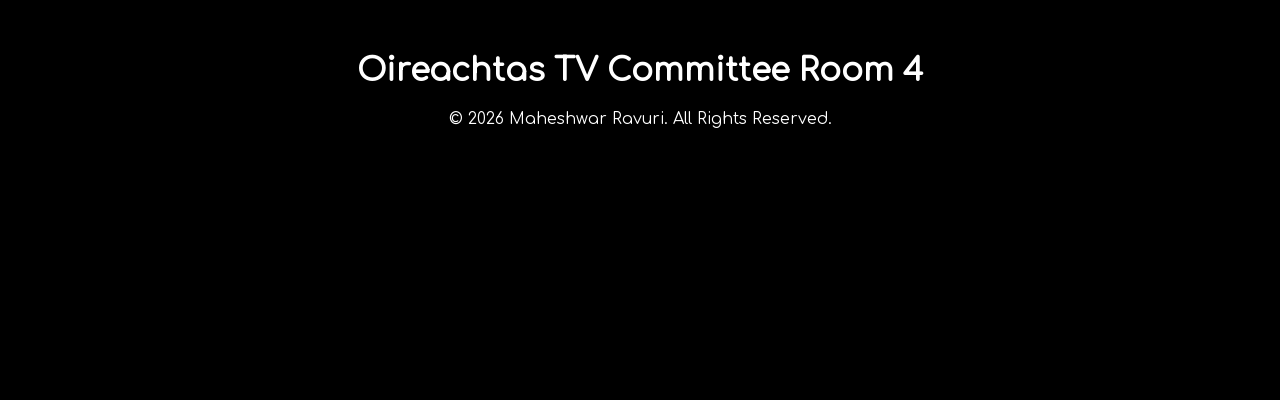

--- FILE ---
content_type: text/html; charset=utf-8
request_url: https://iptv-web.app/IE/OireachtasTVCommitteeRoom4.ie/
body_size: 4605
content:
<!DOCTYPE html><!-- <script defer src="https://www.gstatic.com/cv/js/sender/v1/cast_sender.js"></script> --><html lang="en"> <head><meta charset="UTF-8"><title>Oireachtas TV Committee Room 4</title><link href="data:image/svg+xml,<svg xmlns=%22http://www.w3.org/2000/svg%22 viewBox=%220 0 100 100%22><text y=%22.9em%22 font-size=%2290%22>🎥</text></svg>" rel="icon"><link href="/sitemap-index.xml" rel="sitemap"><link href="https://iptv-web.app/" rel="home"><meta content="Stream live TV." name="description"><link href="https://iptv-web.app/IE/OireachtasTVCommitteeRoom4.ie/" rel="canonical"><meta content="Astro v5.16.7" name="generator"><meta content="Wed Jan 07 2026 17:03:37 GMT+0000 (Coordinated Universal Time)" name="revised"><meta content="#000000" name="theme-color"><link href="/manifest.webmanifest" rel="manifest"><meta content="width=device-width, initial-scale=1" name="viewport"><link href="https://api.iptv-web.app" rel="preconnect"><link href="https://edge.iptv-web.app" rel="preconnect"><link crossorigin href="https://i.imgur.com" rel="preconnect"><link crossorigin href="https://upload.wikimedia.org/" rel="preconnect"><meta content="f9t27g4PfcjrZN3PeB8NwebkYHzWnrWTX8eiU-OA4nc" name="google-site-verification"><link as="style" href="https://fonts.googleapis.com/css2?family=Comfortaa&family=Noto+Color+Emoji&display=swap" onload="this.onload=null;this.rel='stylesheet'" rel="preload"><noscript><link href="https://fonts.googleapis.com/css2?family=Comfortaa&family=Noto+Color+Emoji&display=swap" rel="stylesheet"></noscript><style>a:where(.astro-7a7bzblm){border-right:var(--border);padding:var(--size-fluid-2);filter:invert(100%);-webkit-filter:invert(100%)}h1:where(.astro-7a7bzblm){padding:0;margin:0;font-size:var(--font-size-fluid-1)}header:where(.astro-7a7bzblm){position:sticky;top:0;left:0;margin:0;padding:0;display:grid;place-items:center;grid-template-columns:4rem 1fr 4rem;text-align:center;backdrop-filter:blur(1rem);-webkit-backdrop-filter:blur(1rem);width:100%;z-index:10;border-bottom:var(--border);transform:translateZ(0)}
footer:where(.astro-nbpnc35u){text-align:center;font-size:smaller;margin:var(--size-fluid-2) 0}a:where(.astro-nbpnc35u){margin:var(--size-fluid-2) 0;color:var(--text-2);background:var(--gradient-15);background:var(--gradient-9);background-clip:text;text-decoration:none;-webkit-background-clip:text;-webkit-text-fill-color:transparent}:root{--gray-6: #868e96;--gray-7: #495057;--gray-4: #ced4da;--size-fluid-1: clamp(.5rem, 1vw, 1rem);--size-fluid-2: 1.2rem;--size-fluid-3: clamp(1.5rem, 3vw, 2rem);--size-fluid-6: clamp(5rem, 7vw, 7.5rem);--size-fluid-7: clamp(7.5rem, 10vw, 10rem);--gradient-9: conic-gradient(from 0, #add8e6, #fff, #add8e6);--gradient-15: linear-gradient(to bottom right, #c7d2fe, #fecaca, #fef3c7);--font-size-fluid-0: clamp(.75rem, 1.5vw, 1rem);--font-size-fluid-1: clamp(1rem, 2vw, 1.5rem);--font-size-fluid-2: clamp(1.5rem, 3vw, 2.5rem);--font-size-fluid-3: clamp(2rem, 4vw, 3.5rem);--surface-4: var(--gray-6);--text-2: var(--gray-4);--border-color: grey;--border: 1px solid var(--border-color);interpolate-size:allow-keywords}*{box-sizing:border-box;border-radius:0!important;-webkit-touch-callout:none;-webkit-user-select:none;-khtml-user-select:none;-moz-user-select:none;-ms-user-select:none;user-select:none;scroll-behavior:auto;color:#fff;outline-color:#fff!important;outline-offset:5px;-webkit-tap-highlight-color:transparent;text-transform:capitalize;font-family:Comfortaa,"Noto Color Emoji",system-ui,-apple-system,BlinkMacSystemFont,Segoe UI,Roboto,Oxygen,Ubuntu,Cantarell,Open Sans,Helvetica Neue,sans-serif}::-webkit-scrollbar,::-webkit-scrollbar-track{background:#adadad;border:5px solid black}::-webkit-scrollbar-thumb{background:#000;border:var(--border);border-radius:2rem}html,body{background-color:#000;margin:0;padding:0;width:100%;text-align:center}a{scroll-padding-top:50vh;scroll-margin-top:50vh}a,button,summary{cursor:pointer;text-decoration:none}
button.svelte-1hlr45o{background:none;border:var(--border);padding:var(--size-fluid-1) var(--size-fluid-2);margin-top:var(--size-fluid-1)}button.svelte-1hlr45o:hover{background-color:gray}div.svelte-1hlr45o{display:flex;flex-direction:column}h2.svelte-1hlr45o,h3.svelte-1hlr45o{text-align:center}article.svelte-1hlr45o{place-self:center;text-align:center}li.svelte-1hlr45o{text-align:start;padding:4px}code.svelte-1hlr45o,li.svelte-1hlr45o{text-transform:none}code.svelte-1hlr45o{box-sizing:border-box;background-color:#202020;padding:1rem;max-width:98dvw;user-select:text!important;place-self:center;overflow-x:scroll;text-align:center;line-break:strict;user-select:text;-webkit-touch-ctextout:text;-webkit-user-select:text;-khtml-user-select:text;-moz-user-select:text;-ms-user-select:text}li.svelte-1hlr45o::marker{color:#87cefa}li.svelte-1hlr45o>a:where(.svelte-1hlr45o){all:unset;color:#87cefa;cursor:pointer}video.svelte-eukq55{width:100%;max-height:75vh;max-height:75svh}span.svelte-sun38o{display:flex;align-items:center;justify-content:space-around}select.svelte-sun38o{color:#fff;font-size:medium;padding:.5rem;background-color:#000;border:1px solid rgb(43,42,42);border-image:linear-gradient(to bottom right,#0cf7ff,#fb00ff) 1;box-shadow:linear-gradient(to top right,#0cf7ff 0%,#fb00ff 100%) 1;cursor:pointer}main.svelte-sun38o{position:relative;width:100%;padding:0;margin:0;box-shadow:0 1rem 15rem 1rem #303030}
</style><script type="module" src="/e/lOpIRzCM.mjs"></script></head> <body>  <header class="astro-7a7bzblm"> <a href="/IE/" class="astro-7a7bzblm"> <svg id="emoji" viewBox="0 0 72 72" height="28" width="28" class="astro-7a7bzblm">
  <g id="color" />
  <g id="hair" />
  <g id="skin" />
  <g id="skin-shadow" />
  <g id="line">
    <polyline fill="none" stroke="#000000" stroke-linecap="round" stroke-linejoin="round" stroke-miterlimit="10" stroke-width="2" points="46.1964,16.2048 26.8036,35.6651 46.1964,55.1254" />
  </g>
</svg> </a> <h1 class="astro-7a7bzblm">Oireachtas TV Committee Room 4</h1>  </header>  <noscript> <div style="margin: var(--size-fluid-3); color: red; font-weight: bold;">
JavaScript is required to view this content.
</div> </noscript> <style>astro-island,astro-slot,astro-static-slot{display:contents}</style><script>(()=>{var e=async t=>{await(await t())()};(self.Astro||(self.Astro={})).only=e;window.dispatchEvent(new Event("astro:only"));})();</script><script>(()=>{var A=Object.defineProperty;var g=(i,o,a)=>o in i?A(i,o,{enumerable:!0,configurable:!0,writable:!0,value:a}):i[o]=a;var d=(i,o,a)=>g(i,typeof o!="symbol"?o+"":o,a);{let i={0:t=>m(t),1:t=>a(t),2:t=>new RegExp(t),3:t=>new Date(t),4:t=>new Map(a(t)),5:t=>new Set(a(t)),6:t=>BigInt(t),7:t=>new URL(t),8:t=>new Uint8Array(t),9:t=>new Uint16Array(t),10:t=>new Uint32Array(t),11:t=>1/0*t},o=t=>{let[l,e]=t;return l in i?i[l](e):void 0},a=t=>t.map(o),m=t=>typeof t!="object"||t===null?t:Object.fromEntries(Object.entries(t).map(([l,e])=>[l,o(e)]));class y extends HTMLElement{constructor(){super(...arguments);d(this,"Component");d(this,"hydrator");d(this,"hydrate",async()=>{var b;if(!this.hydrator||!this.isConnected)return;let e=(b=this.parentElement)==null?void 0:b.closest("astro-island[ssr]");if(e){e.addEventListener("astro:hydrate",this.hydrate,{once:!0});return}let c=this.querySelectorAll("astro-slot"),n={},h=this.querySelectorAll("template[data-astro-template]");for(let r of h){let s=r.closest(this.tagName);s!=null&&s.isSameNode(this)&&(n[r.getAttribute("data-astro-template")||"default"]=r.innerHTML,r.remove())}for(let r of c){let s=r.closest(this.tagName);s!=null&&s.isSameNode(this)&&(n[r.getAttribute("name")||"default"]=r.innerHTML)}let p;try{p=this.hasAttribute("props")?m(JSON.parse(this.getAttribute("props"))):{}}catch(r){let s=this.getAttribute("component-url")||"<unknown>",v=this.getAttribute("component-export");throw v&&(s+=` (export ${v})`),console.error(`[hydrate] Error parsing props for component ${s}`,this.getAttribute("props"),r),r}let u;await this.hydrator(this)(this.Component,p,n,{client:this.getAttribute("client")}),this.removeAttribute("ssr"),this.dispatchEvent(new CustomEvent("astro:hydrate"))});d(this,"unmount",()=>{this.isConnected||this.dispatchEvent(new CustomEvent("astro:unmount"))})}disconnectedCallback(){document.removeEventListener("astro:after-swap",this.unmount),document.addEventListener("astro:after-swap",this.unmount,{once:!0})}connectedCallback(){if(!this.hasAttribute("await-children")||document.readyState==="interactive"||document.readyState==="complete")this.childrenConnectedCallback();else{let e=()=>{document.removeEventListener("DOMContentLoaded",e),c.disconnect(),this.childrenConnectedCallback()},c=new MutationObserver(()=>{var n;((n=this.lastChild)==null?void 0:n.nodeType)===Node.COMMENT_NODE&&this.lastChild.nodeValue==="astro:end"&&(this.lastChild.remove(),e())});c.observe(this,{childList:!0}),document.addEventListener("DOMContentLoaded",e)}}async childrenConnectedCallback(){let e=this.getAttribute("before-hydration-url");e&&await import(e),this.start()}async start(){let e=JSON.parse(this.getAttribute("opts")),c=this.getAttribute("client");if(Astro[c]===void 0){window.addEventListener(`astro:${c}`,()=>this.start(),{once:!0});return}try{await Astro[c](async()=>{let n=this.getAttribute("renderer-url"),[h,{default:p}]=await Promise.all([import(this.getAttribute("component-url")),n?import(n):()=>()=>{}]),u=this.getAttribute("component-export")||"default";if(!u.includes("."))this.Component=h[u];else{this.Component=h;for(let f of u.split("."))this.Component=this.Component[f]}return this.hydrator=p,this.hydrate},e,this)}catch(n){console.error(`[astro-island] Error hydrating ${this.getAttribute("component-url")}`,n)}}attributeChangedCallback(){this.hydrate()}}d(y,"observedAttributes",["props"]),customElements.get("astro-island")||customElements.define("astro-island",y)}})();</script><astro-island uid="24jNJS" component-url="/e/BrFriMGT.mjs" component-export="default" renderer-url="/e/CvVwsxl7.mjs" props="{&quot;channelId&quot;:[0,&quot;OireachtasTVCommitteeRoom4.ie&quot;],&quot;urls&quot;:[1,[[0,&quot;https://d33zah5htxvoxb.cloudfront.net/el/live/cr4/hls.m3u8&quot;]]]}" ssr client="only" opts="{&quot;name&quot;:&quot;VideoPlayerBase&quot;,&quot;value&quot;:&quot;svelte&quot;}"></astro-island>  <footer class="astro-nbpnc35u">
&copy; 2026 <a data-umami-event="Portfolio Visit" href="https://maheshwarravuri.com" rel="noopener noreferrer" target="_blank" class="astro-nbpnc35u">
Maheshwar Ravuri.</a> All rights reserved.
</footer> <!-- Cloudflare Pages Analytics --><script defer src='https://static.cloudflareinsights.com/beacon.min.js' data-cf-beacon='{"token": "47a4c4d42b404d9781d3f89a5d60921b"}'></script><!-- Cloudflare Pages Analytics --><script defer src="https://static.cloudflareinsights.com/beacon.min.js/vcd15cbe7772f49c399c6a5babf22c1241717689176015" integrity="sha512-ZpsOmlRQV6y907TI0dKBHq9Md29nnaEIPlkf84rnaERnq6zvWvPUqr2ft8M1aS28oN72PdrCzSjY4U6VaAw1EQ==" data-cf-beacon='{"version":"2024.11.0","token":"6f5d8ffbced74a93b8bb751f91892a07","r":1,"server_timing":{"name":{"cfCacheStatus":true,"cfEdge":true,"cfExtPri":true,"cfL4":true,"cfOrigin":true,"cfSpeedBrain":true},"location_startswith":null}}' crossorigin="anonymous"></script>
<script>(function(){function c(){var b=a.contentDocument||a.contentWindow.document;if(b){var d=b.createElement('script');d.innerHTML="window.__CF$cv$params={r:'9c17af9d1b8f612b',t:'MTc2OTAwNzY3Ng=='};var a=document.createElement('script');a.src='/cdn-cgi/challenge-platform/scripts/jsd/main.js';document.getElementsByTagName('head')[0].appendChild(a);";b.getElementsByTagName('head')[0].appendChild(d)}}if(document.body){var a=document.createElement('iframe');a.height=1;a.width=1;a.style.position='absolute';a.style.top=0;a.style.left=0;a.style.border='none';a.style.visibility='hidden';document.body.appendChild(a);if('loading'!==document.readyState)c();else if(window.addEventListener)document.addEventListener('DOMContentLoaded',c);else{var e=document.onreadystatechange||function(){};document.onreadystatechange=function(b){e(b);'loading'!==document.readyState&&(document.onreadystatechange=e,c())}}}})();</script></body></html>

--- FILE ---
content_type: application/javascript
request_url: https://iptv-web.app/e/lOpIRzCM.mjs
body_size: 391
content:
const m={},d=new Set,s=new WeakSet;let f=!0,h="hover",l=!1;function v(e){l||(l=!0,f??=!1,h??="hover",g(),w(),y(),E())}function g(){for(const e of["touchstart","mousedown"])document.addEventListener(e,t=>{a(t.target,"tap")&&c(t.target.href,{ignoreSlowConnection:!0})},{passive:!0})}function w(){let e;document.body.addEventListener("focusin",r=>{a(r.target,"hover")&&t(r)},{passive:!0}),document.body.addEventListener("focusout",n,{passive:!0}),u(()=>{for(const r of document.getElementsByTagName("a"))s.has(r)||a(r,"hover")&&(s.add(r),r.addEventListener("mouseenter",t,{passive:!0}),r.addEventListener("mouseleave",n,{passive:!0}))});function t(r){const o=r.target.href;e&&clearTimeout(e),e=setTimeout(()=>{c(o)},80)}function n(){e&&(clearTimeout(e),e=0)}}function y(){let e;u(()=>{for(const t of document.getElementsByTagName("a"))s.has(t)||a(t,"viewport")&&(s.add(t),e??=S(),e.observe(t))})}function S(){const e=new WeakMap;return new IntersectionObserver((t,n)=>{for(const r of t){const o=r.target,i=e.get(o);r.isIntersecting?(i&&clearTimeout(i),e.set(o,setTimeout(()=>{n.unobserve(o),e.delete(o),c(o.href)},300))):i&&(clearTimeout(i),e.delete(o))}})}function E(){u(()=>{for(const e of document.getElementsByTagName("a"))a(e,"load")&&c(e.href)})}function c(e,t){e=e.replace(/#.*/,"");const n=t?.ignoreSlowConnection??!1;if(L(e,n))if(d.add(e),HTMLScriptElement.supports?.("speculationrules"))T(e,t?.eagerness??"immediate");else if(document.createElement("link").relList?.supports?.("prefetch")&&t?.with!=="fetch"){const r=document.createElement("link");r.rel="prefetch",r.setAttribute("href",e),document.head.append(r)}else{const r=new Headers;for(const[o,i]of Object.entries(m))r.set(o,i);fetch(e,{priority:"low",headers:r})}}function L(e,t){if(!navigator.onLine||!t&&p())return!1;try{const n=new URL(e,location.href);return location.origin===n.origin&&(location.pathname!==n.pathname||location.search!==n.search)&&!d.has(e)}catch{}return!1}function a(e,t){if(e?.tagName!=="A")return!1;const n=e.dataset.astroPrefetch;return n==="false"?!1:t==="tap"&&(n!=null||f)&&p()?!0:n==null&&f||n===""?t===h:n===t}function p(){if("connection"in navigator){const e=navigator.connection;return e.saveData||/2g/.test(e.effectiveType)}return!1}function u(e){e();let t=!1;document.addEventListener("astro:page-load",()=>{if(!t){t=!0;return}e()})}function T(e,t){const n=document.createElement("script");n.type="speculationrules",n.textContent=JSON.stringify({prerender:[{source:"list",urls:[e],eagerness:t}],prefetch:[{source:"list",urls:[e],eagerness:t}]}),document.head.append(n)}v();
